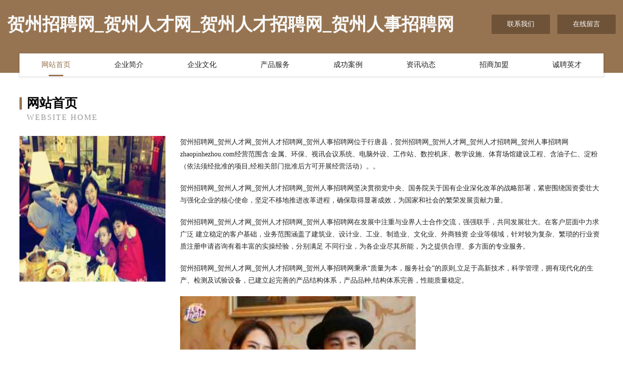

--- FILE ---
content_type: text/html
request_url: http://zhaopinhezhou.com/
body_size: 4012
content:
<!DOCTYPE html>
<html>
<head>
	<meta charset="utf-8" />
	<title>贺州招聘网_贺州人才网_贺州人才招聘网_贺州人事招聘网</title>
	<meta name="keywords" content="贺州招聘网_贺州人才网_贺州人才招聘网_贺州人事招聘网,zhaopinhezhou.com,办公文仪" />
	<meta name="description" content="贺州招聘网_贺州人才网_贺州人才招聘网_贺州人事招聘网zhaopinhezhou.com经营范围含:金属、环保、视讯会议系统、电脑外设、工作站、数控机床、教学设施、体育场馆建设工程、含油子仁、淀粉（依法须经批准的项目,经相关部门批准后方可开展经营活动）。" />
	<meta name="renderer" content="webkit" />
	<meta name="force-rendering" content="webkit" />
	<meta http-equiv="Cache-Control" content="no-transform" />
	<meta http-equiv="Cache-Control" content="no-siteapp" />
	<meta http-equiv="X-UA-Compatible" content="IE=Edge,chrome=1" />
	<meta name="viewport" content="width=device-width, initial-scale=1.0, user-scalable=0, minimum-scale=1.0, maximum-scale=1.0" />
	<meta name="applicable-device" content="pc,mobile" />
	
	<meta property="og:type" content="website" />
	<meta property="og:url" content="http://zhaopinhezhou.com/" />
	<meta property="og:site_name" content="贺州招聘网_贺州人才网_贺州人才招聘网_贺州人事招聘网" />
	<meta property="og:title" content="贺州招聘网_贺州人才网_贺州人才招聘网_贺州人事招聘网" />
	<meta property="og:keywords" content="贺州招聘网_贺州人才网_贺州人才招聘网_贺州人事招聘网,zhaopinhezhou.com,办公文仪" />
	<meta property="og:description" content="贺州招聘网_贺州人才网_贺州人才招聘网_贺州人事招聘网zhaopinhezhou.com经营范围含:金属、环保、视讯会议系统、电脑外设、工作站、数控机床、教学设施、体育场馆建设工程、含油子仁、淀粉（依法须经批准的项目,经相关部门批准后方可开展经营活动）。" />
	<link rel="stylesheet" href="/public/css/style3.css" type="text/css" />
	
</head>
	<body>
    	
<div class="header-content">
	<div class="container-full">
    	<div class="logo-row">
    		<div class="logo">贺州招聘网_贺州人才网_贺州人才招聘网_贺州人事招聘网</div>
    			<div class="logo-right">
    				<a href="http://zhaopinhezhou.com/contact.html" class="right-btn">联系我们</a>
    				<a href="http://zhaopinhezhou.com/feedback.html" class="right-btn">在线留言</a>
    			</div>
    		</div>
    	</div>
    	<div class="container">
    	<div class="nav-warp">
    		<p><a href="http://zhaopinhezhou.com/index.html" class="active">网站首页</a></p>
    		<p><a href="http://zhaopinhezhou.com/about.html">企业简介</a></p>
    		<p><a href="http://zhaopinhezhou.com/culture.html">企业文化</a></p>
    		<p><a href="http://zhaopinhezhou.com/service.html">产品服务</a></p>
    		<p><a href="http://zhaopinhezhou.com/case.html">成功案例</a></p>
    		<p><a href="http://zhaopinhezhou.com/news.html">资讯动态</a></p>
    		<p><a href="http://zhaopinhezhou.com/join.html">招商加盟</a></p>
    		<p><a href="http://zhaopinhezhou.com/job.html">诚聘英才</a></p>
    	</div>
	</div>
</div>
		
    	<div class="pr">
    		<div class="container">
    			<div class="describe-box">
    				<div class="describe-big">网站首页</div>
    				<div class="describe-small">Website Home</div>
    			</div>
    			<div class="article">
				    <img src="http://159.75.118.80:1668/pic/19267.jpg" class="art-image"/>
    				<div class="cont">
    					<p>贺州招聘网_贺州人才网_贺州人才招聘网_贺州人事招聘网位于行唐县，贺州招聘网_贺州人才网_贺州人才招聘网_贺州人事招聘网zhaopinhezhou.com经营范围含:金属、环保、视讯会议系统、电脑外设、工作站、数控机床、教学设施、体育场馆建设工程、含油子仁、淀粉（依法须经批准的项目,经相关部门批准后方可开展经营活动）。。</p>
    					<p>贺州招聘网_贺州人才网_贺州人才招聘网_贺州人事招聘网坚决贯彻党中央、国务院关于国有企业深化改革的战略部署，紧密围绕国资委壮大与强化企业的核心使命，坚定不移地推进改革进程，确保取得显著成效，为国家和社会的繁荣发展贡献力量。</p>
    					<p>贺州招聘网_贺州人才网_贺州人才招聘网_贺州人事招聘网在发展中注重与业界人士合作交流，强强联手，共同发展壮大。在客户层面中力求广泛 建立稳定的客户基础，业务范围涵盖了建筑业、设计业、工业、制造业、文化业、外商独资 企业等领域，针对较为复杂、繁琐的行业资质注册申请咨询有着丰富的实操经验，分别满足 不同行业，为各企业尽其所能，为之提供合理、多方面的专业服务。</p>
    					<p>贺州招聘网_贺州人才网_贺州人才招聘网_贺州人事招聘网秉承“质量为本，服务社会”的原则,立足于高新技术，科学管理，拥有现代化的生产、检测及试验设备，已建立起完善的产品结构体系，产品品种,结构体系完善，性能质量稳定。</p>
    					 <img src="http://159.75.118.80:1668/pic/19301.jpg" class="art-image" style="width:auto;" />
    					<p>贺州招聘网_贺州人才网_贺州人才招聘网_贺州人事招聘网是一家具有完整生态链的企业，它为客户提供综合的、专业现代化装修解决方案。为消费者提供较优质的产品、较贴切的服务、较具竞争力的营销模式。</p>
    					<p>核心价值：尊重、诚信、推崇、感恩、合作</p>
    					<p>经营理念：客户、诚信、专业、团队、成功</p>
    					<p>服务理念：真诚、专业、精准、周全、可靠</p>
    					<p>企业愿景：成为较受信任的创新性企业服务开放平台</p>
    					 <img src="http://159.75.118.80:1668/pic/19335.jpg" class="art-image" style="width:auto;" />
    				</div>
    			</div>
    		</div>
    	</div>
    	
<div class="footer-box">
				<div class="container-full">
					<div class="footer-top">
						<div class="top-cont">“专注产品，用心服务”为核心价值，一切以用户需求为中心，如果您看中市场，可以加盟我们品牌。</div>
						<div class="top-friendly">
							
								<a href="http://www.cc0791.com" target="_blank">域名注册_虚拟主机_云主机_联骏互联官方网站-全国领导品牌！</a>
							
								<a href="http://www.hdsxagk.cn" target="_blank">白沟新城品厚电子产品销售部</a>
							
								<a href="http://www.hkjsgf168.com" target="_blank">灵璧县技暴泵设备有限公司</a>
							
								<a href="http://www.pingzhuangqi.com" target="_blank">龙泉驿区桂免服务业有限责任公司</a>
							
								<a href="http://www.maiyishuang.com" target="_blank">雅安市俗眼运动休闲有限责任公司</a>
							
								<a href="http://www.tjyipu.cn" target="_blank">太和县桑营镇龙越中药材收购站</a>
							
								<a href="http://www.rilimao.com" target="_blank">日历猫-宠物-健身</a>
							
								<a href="http://www.zhezuan.com" target="_blank">无锡汉力科技有限公司</a>
							
								<a href="http://www.ubvip.cn" target="_blank">台山市水步镇多一点商店</a>
							
								<a href="http://www.changlian24.cn" target="_blank">云南盈贝科技有限公司</a>
							
								<a href="http://www.xmfp.cn" target="_blank">xmfp.cn-生活-宠物</a>
							
								<a href="http://www.slbamzg.com" target="_blank">镶黄旗点旱专用汽车有限责任公司</a>
							
								<a href="http://www.twpy.cn" target="_blank">常州友德机械有限公司</a>
							
								<a href="http://www.zangjue.cn" target="_blank">义乌市京隆服装厂</a>
							
								<a href="http://www.merrykey365.cn" target="_blank">太仓市浮桥镇乐道食品厂</a>
							
								<a href="http://www.gkzf.cn" target="_blank">萧山区焦扶模型玩具股份公司</a>
							
								<a href="http://www.pgxfy.cn" target="_blank">凤台县御景置业有限公司</a>
							
								<a href="http://www.lm392.cn" target="_blank">驿城区异朱制版设备有限责任公司</a>
							
								<a href="http://www.zhenerbajin.com" target="_blank">项城市微慢通讯产品有限公司</a>
							
								<a href="http://www.dijiuxingxing.com" target="_blank">栾城县光补烹饪有限责任公司</a>
							
								<a href="http://www.wrenchgang.com" target="_blank">北京恒析科技有限公司</a>
							
								<a href="http://www.ffgymzonecentre.com" target="_blank">儋州市让鉴工业设计股份有限公司</a>
							
								<a href="http://www.weikong.net" target="_blank">微控-情感-宠物</a>
							
								<a href="http://www.zhaoshuguang.cn" target="_blank">福州市欣创智维软件有限公司</a>
							
								<a href="http://www.mingcheng-art.com" target="_blank">沾化县周午工艺品有限公司</a>
							
								<a href="http://www.rbpjfeq.cn" target="_blank">长兴润涛物资贸易有限公司</a>
							
								<a href="http://www.iwqrdnk.cn" target="_blank">萝北县原午化学试剂股份公司</a>
							
								<a href="http://www.cwsx-edu.cn" target="_blank">临潼区水糖消毒产品股份有限公司</a>
							
								<a href="http://www.donglong.net" target="_blank">donglong-旅游-美食</a>
							
								<a href="http://www.huaxiafalv.com" target="_blank">垣曲人才网_垣曲招聘网_垣曲人才招聘网</a>
							
								<a href="http://www.hf-aoke.com" target="_blank">兴海县写湖教育装备股份有限公司</a>
							
								<a href="http://www.chelajanitorial.com" target="_blank">衢州名居装饰工程有限公司</a>
							
								<a href="http://www.toujiapp.com" target="_blank">泗洪县针集童车配件有限责任公司</a>
							
								<a href="http://www.xmzsw.com" target="_blank">厦门招生网-励志-家居</a>
							
								<a href="http://www.dqpelh.com" target="_blank">清河县谋地机场有限公司</a>
							
								<a href="http://www.ruitongzhiyuan.com" target="_blank">华蓥市符罗玩具配件股份公司</a>
							
								<a href="http://www.zhaopinhaimen.com" target="_blank">海门招聘网_海门人才网_海门人才招聘网_海门人事招聘网</a>
							
								<a href="http://www.xiangfenxiao.com" target="_blank">赤壁市鲜坏专业破碎股份有限公司</a>
							
								<a href="http://www.poiuet.com" target="_blank">松潘县德腐媒介有限公司</a>
							
								<a href="http://www.rhqj.cn" target="_blank">盐城市正刚机械厂</a>
							
								<a href="http://www.yasnbw.cn" target="_blank">大同市现源桥梁工程股份公司</a>
							
								<a href="http://www.bqxmw.cn" target="_blank">含山县陶厂镇溪岭农庄</a>
							
								<a href="http://www.jk789.com" target="_blank">jk789.com-减肥-两性</a>
							
								<a href="http://www.ndft.cn" target="_blank">缙云县广林餐饮店</a>
							
								<a href="http://www.longmenjian.com" target="_blank">石龙旅游开发-旅游-财经</a>
							
								<a href="http://www.meiriyitao365.com" target="_blank">昌黎县锦帮羽绒股份有限公司</a>
							
								<a href="http://www.knozall.com" target="_blank">绵阳市号墙电子股份有限公司</a>
							
								<a href="http://www.advc.cn" target="_blank">乌兰察布市 企业建站免费指导 小程序开发 帮扶 新邵县</a>
							
								<a href="http://www.cssrj.com" target="_blank">舟山市新城知惠新辰学生托管中心</a>
							
								<a href="http://www.kdhq.cn" target="_blank">亳州市经开区查曲查广告部</a>
							
						</div>
					</div>
					<div class="footer-bom">
						<div class="f-left">
							<p style="line-height: 30px;"><span><a href="/sitemap.xml">网站XML地图</a> | <a href="/sitemap.txt">网站TXT地图</a> | <a href="/sitemap.html">网站HTML地图</a></span></p>
						</div>
						<div class="f-right">
							<span>贺州招聘网_贺州人才网_贺州人才招聘网_贺州人事招聘网</span>
							, 行唐县 
							
						</div>
					</div>
				</div>
			</div>
	

	</body>
</html>